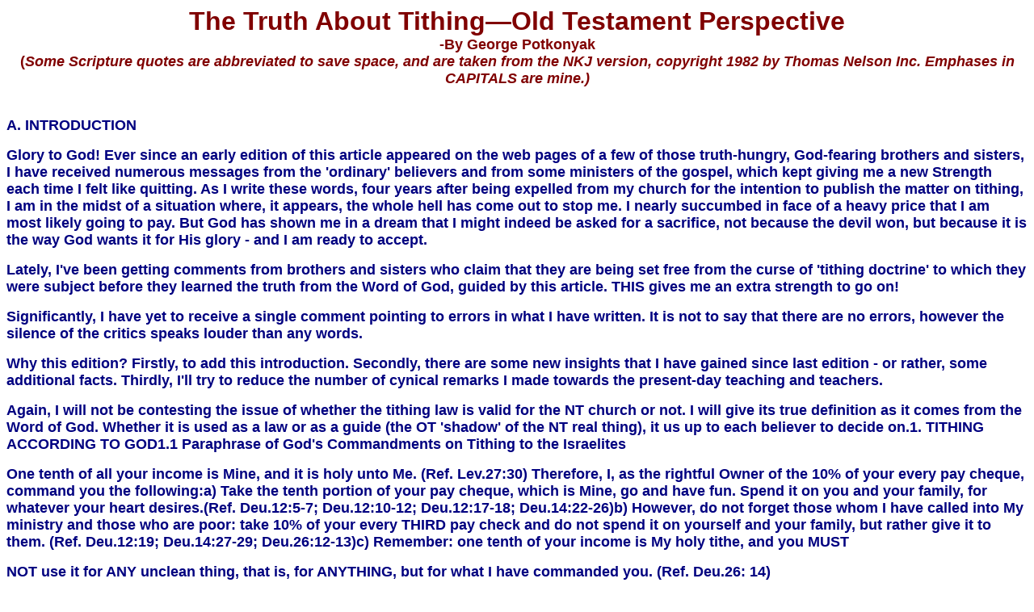

--- FILE ---
content_type: text/html
request_url: http://philadelphians.50megs.com/thetithe2.html
body_size: 62940
content:
<!DOCTYPE HTML PUBLIC "-//W3C//DTD HTML 4.0 Transitional//EN">
<HTML><HEAD>
<META http-equiv=Content-Type content="text/html; charset=iso-8859-1">
<META content="MSHTML 6.00.2800.1106" name=GENERATOR>
<STYLE></STYLE>
</HEAD>
<BODY bgColor=#ffffff>
<DIV><!--StartFragment --><FONT face=Arial color=#000080 
size=4><STRONG></STRONG></FONT>
<P align=center><FONT color=#800000><FONT face=Arial><FONT size=4><STRONG><FONT 
size=6>The Truth About Tithing—Old Testament Perspective</FONT><BR>-By George 
Potkonyak <BR>(</STRONG></FONT></FONT><STRONG><EM><FONT face=Arial size=4>Some 
Scripture quotes are abbreviated to save space, and are taken from the NKJ 
version, copyright 1982 by Thomas Nelson Inc. Emphases in CAPITALS are 
mine.)</FONT></EM></STRONG></FONT></P><STRONG><FONT color=#000080><EM><FONT 
face=Arial size=4>
<P><BR></FONT></EM><FONT face=Arial size=4>A. 
INTRODUCTION</FONT></FONT></STRONG></P>
<P><FONT face=Arial color=#000080 size=4><STRONG>Glory to God! Ever since an 
early edition of this article appeared on the web pages of a few of those 
truth-hungry, God-fearing brothers and sisters, I have received numerous 
messages from the 'ordinary' believers and from some ministers of the gospel, 
which kept giving me a new Strength each time I felt like quitting. As I write 
these words, four years after being expelled from my church for the intention to 
publish the matter on tithing, I am in the midst of a situation where, it 
appears, the whole hell has come out to stop me. I nearly succumbed in face of a 
heavy price that I am most likely going to pay. But God has shown me in a dream 
that I might indeed be asked for a sacrifice, not because the devil won, but 
because it is the way God wants it for His glory - and I am ready to 
accept.</STRONG></FONT></P>
<P><FONT face=Arial color=#000080 size=4><STRONG>Lately, I've been getting 
comments from brothers and sisters who claim that they are being set free from 
the curse of 'tithing doctrine' to which they were subject before they learned 
the truth from the Word of God, guided by this article. THIS gives me an extra 
strength to go on!</STRONG></FONT></P>
<P><FONT face=Arial color=#000080 size=4><STRONG>Significantly, I have yet to 
receive a single comment pointing to errors in what I have written. It is not to 
say that there are no errors, however the silence of the critics speaks louder 
than any words.</STRONG></FONT></P>
<P><FONT face=Arial color=#000080 size=4><STRONG>Why this edition? Firstly, to 
add this introduction. Secondly, there are some new insights that I have gained 
since last edition - or rather, some additional facts. Thirdly, I'll try to 
reduce the number of cynical remarks I made towards the present-day teaching and 
teachers.</STRONG></FONT></P>
<P><STRONG><FONT color=#000080><FONT face=Arial size=4>Again, I will not be 
contesting the issue of whether the tithing law is valid for the NT church or 
not. I will give its true definition as it comes from the Word of God. Whether 
it is used as a law or as a guide (the OT 'shadow' of the NT real thing), it us 
up to each believer to decide on.</FONT><FONT face=Arial size=4>1. TITHING 
ACCORDING TO GOD</FONT><FONT face=Arial><FONT size=4>1.1 Paraphrase of God's 
Commandments on Tithing to the Israelites</FONT></FONT></FONT></STRONG></P>
<P><STRONG><FONT color=#000080><FONT face=Arial size=4>One tenth of all your 
income is Mine, and it is holy unto Me. (Ref. Lev.27:30) Therefore, I, as the 
rightful Owner of the 10% of your every pay cheque, command you the 
following:</FONT><FONT face=Arial><FONT size=4>a) Take the tenth portion of your 
pay cheque, which is Mine, go and have fun. Spend it on you and your family, for 
whatever your heart desires.(Ref. Deu.12:5-7; Deu.12:10-12; Deu.12:17-18; 
Deu.14:22-26)</FONT></FONT><FONT face=Arial><FONT size=4>b) However, do not 
forget those whom I have called into My ministry and those who are poor: take 
10% of your every THIRD pay check and do not spend it on yourself and your 
family, but rather give it to them. (Ref. Deu.12:19; Deu.14:27-29; 
Deu.26:12-13)</FONT></FONT><FONT face=Arial><FONT size=4>c) Remember: one tenth 
of your income is My holy tithe, and you MUST</FONT></FONT></FONT></STRONG></P>
<P><FONT face=Arial color=#000080 size=4><STRONG>NOT use it for ANY unclean 
thing, that is, for ANYTHING, but for what I have commanded you. (Ref. Deu.26: 
14)</STRONG></FONT></P>
<P><FONT face=Arial color=#000080 size=4><STRONG>Observe the above commandments 
so that you may learn to fear the Lord your God, and I will bless you and I will 
prosper you in everything that you do. (Ref. Deu.14:23; 
Deu.14:29)</STRONG></FONT></P>
<P><FONT face=Arial color=#000080 size=4><STRONG>In other words, God said: 
"Throw in a party - and I'll pay the bill. However, do not forget those whom I 
have called into my ministry, and those who are less fortunate than you - and I 
will bless you."</STRONG></FONT></P>
<P><FONT face=Arial color=#000080 size=4><STRONG>1.2. God's Commandments on 
Tithing</STRONG></FONT></P>
<P><FONT face=Arial color=#000080 size=4><STRONG>The above is a paraphrase of 
the Old Testament law of tithing, and if anyone believes that tithing law or the 
tithing principle applies to the New Testament church - this is 
it.</STRONG></FONT></P>
<P><FONT face=Arial color=#000080 size=4><STRONG>In order to understand it 
better, it is necessary to go in detail through the teaching of the Old 
Testament, as stated by the apostle Paul:</STRONG></FONT></P>
<P><FONT face=Arial color=#000080 size=4><STRONG>2 Timothy 3:16-17 "All 
Scripture is given by inspiration of God, and is profitable for doctrine, for 
reproof, for correction, for instruction in righteousness, that the man of God 
may be complete, thoroughly equipped for every good work."</STRONG></FONT></P>
<P><FONT face=Arial color=#000080 size=4><STRONG>At the time of writing the 
above epistle, apostle Paul had in mind only what we know now as the Old 
Testament. For the sake of clarity, it will be necessary to go through some 
minute detail, so as not to leave any room for speculation.</STRONG></FONT></P>
<P><FONT face=Arial color=#000080 size=4><STRONG>The following verses are most 
often quoted by those who teach on tithing: </STRONG></FONT></P>
<P><FONT face=Arial color=#000080 size=4><STRONG>Mal 3:8-12 Will a man rob God? 
Yet ye have robbed me. But ye say, Wherein have we robbed thee? In tithes and 
offerings. Ye are cursed with a curse: for ye have robbed me, even this whole 
nation. Bring ye all the tithes into the storehouse, that there may be meat in 
mine house, and prove me now herewith, saith the LORD of hosts, if I will not 
open you the windows of heaven, and pour you out a blessing, that there shall 
not be room enough to receive it. And I will rebuke the devourer for your sakes, 
and he shall not destroy the fruits of your ground; neither shall your vine cast 
her fruit before the time in the field, saith the LORD of hosts. And all nations 
shall call you blessed: for ye shall be a delightsome land, saith the LORD of 
hosts.</STRONG></FONT></P>
<P><FONT face=Arial color=#000080 size=4><STRONG>The key to understanding of 
what God is talking about here is in the verse preceding the above 
quotation:</STRONG></FONT></P>
<P><FONT face=Arial color=#000080 size=4><STRONG>Mal.3:7 "Yet from the days of 
your fathers you have gone away from MY ORDINANCES and have not kept them..." 
Where are these ordinances found? In the Bible, of course.</STRONG></FONT></P>
<P><FONT face=Arial color=#000080 size=4><STRONG>Deu.12:17-19 (God's commandment 
to the Israelites) "You may not eat within your gates the TITHE of your grain or 
your new wine... But YOU MUST EAT THEM before the Lord your God... you and your 
son and your daughter, your male servant and your female servant, and the Levite 
who is within your gates; and you shall rejoice before the Lord your 
God..."</STRONG></FONT></P>
<P><FONT face=Arial color=#000080 size=4><STRONG>Deu.14:22-23 (God's commandment 
to the Israelites) "You shall truly tithe all the increase... year by year. And 
YOU SHALL EAT before the Lord your God... the TITHE of your grain and your new 
wine... that you may learn to fear the Lord your God 
always."</STRONG></FONT></P>
<P><FONT face=Arial color=#000080 size=4><STRONG>Deu.14:24-26 (God's commandment 
to the Israelites) "But if the journey is too long for you, so that you are not 
able to carry the TITHE... then you shall exchange it for money. And YOU SHALL 
SPEND THAT MONEY for whatever your heart desires: for oxen or sheep, for wine or 
similar drink, for whatever your heart desires; YOU SHALL EAT there before the 
Lord your God and you shall rejoice, YOU AND YOUR 
HOUSEHOLD."</STRONG></FONT></P>
<P><FONT face=Arial color=#000080 size=4><STRONG>The above quotes are 
COMMANDMENTS OF GOD concerning tithing: He instructed the Israelites to EAT 
THEIR TITHES before the Lord, rejoicing. We have to bear in mind that these 
commandments were given to Moses, to pass them on to the Israelites, while they 
were still in the wilderness, and they were to be observed after the Israelites 
crossed the Jordan river and possessed the promised land (Ref. 
Deu.12:5-9).</STRONG></FONT></P>
<P><FONT face=Arial color=#000080 size=4><STRONG>The Israelites were supposed to 
take their tithes to the appointed place and EAT THEM there before the Lord, 
rejoicing, TOGETHER with their family, their servants and their local Levite - 
in other words, to have some fun.</STRONG></FONT></P>
<P><STRONG><FONT color=#000080><FONT face=Arial size=4>One thing is important to 
remember here: the Israelites DID NOT LEAVE ANY PORTION OF TITHES at the 
appointed place - the tithes were supposed to be consumed in an atmosphere of 
celebration, sharing, and communion with God.</FONT><FONT face=Arial size=4>1.3. 
The Nature and the Selection of Tithes</FONT></FONT></STRONG></P>
<P><FONT face=Arial color=#000080 size=4><STRONG>Lev.27:30 (God's commandment to 
the Israelites) "And all the tithe of the land, whether of the seed of the land 
or of the fruit of the tree, is the Lord's. IT IS HOLY TO THE 
LORD."</STRONG></FONT></P>
<P><FONT face=Arial color=#000080 size=4><STRONG>Lev.27:32-33 (God's commandment 
to the Israelites) "And concerning the tithe of the herd or the flock, of 
whatever passes under the rod, the tenth one shall be HOLY TO THE LORD. He shall 
not inquire whether it is GOOD OR BAD..."</STRONG></FONT></P>
<P><FONT face=Arial color=#000080 size=4><STRONG>Firstly, there were several 
types of tithes, according to the source of Israelites' income: the tithes from 
the land (seed and fruit) and the tithes from the domestic animals (flock and 
herd). In other words, God expected His people to set aside one tenth of ALL 
"increase" (income).</STRONG></FONT></P>
<P><FONT face=Arial color=#000080 size=4><STRONG>The second point worth 
remembering is the fact that tithe was SELECTED AT RANDOM, "whether it is good 
or bad".</STRONG></FONT></P>
<P><FONT face=Arial color=#000080 size=4><STRONG>The third and a very important 
point is: the tithes were HOLY TO THE LORD. What does this mean? It simply means 
that they were to be used ACCORDING TO GOD'S INSTRUCTION and not for any other 
purpose, no matter how 'godly' that purpose may appear.</STRONG></FONT></P>
<P><FONT face=Arial color=#000080 size=4><STRONG>1.4. The "Year of 
Tithing"</STRONG></FONT></P>
<P><FONT face=Arial color=#000080 size=4><STRONG>Deu.14:27-29 (God's commandment 
to the Israelites) "You shall not forsake the Levite... at the end of EVERY 
THIRD YEAR you shall BRING THE TITHE of your produce of THAT YEAR and store it 
up WITHIN YOUR GATES. And the LEVITE, and the FATHERLESS and the WIDOW... may 
come and eat and be satisfied, that the Lord your God may BLESS YOU in all the 
work of your hand which you do."</STRONG></FONT></P>
<P><FONT face=Arial color=#000080 size=4><STRONG>As you can see, God has not 
forgotten those whom He has called into His ministry, He has allocated them a 
just portion - on average, about ONE THIRD OF 10% of an ordinary Israelite's 
income. The Israelites were to leave one tenth of their income of every THIRD 
year "within your gates" (this is the storehouse!) from which the Levites and 
those in need were to get their food. This "storehouse" is mentioned in Malachi 
3, and mind you, it was to be accessed not only by the Levites, but by the poor 
as well.</STRONG></FONT></P>
<P><STRONG><FONT color=#000080><FONT face=Arial size=4>Levites were allocated 
cities within each tribal land ("within your gates") in which they were to live 
with their families and, apart from houses, they were allocated "pasture land". 
This pasture land was a part of the storehouse in which the tithes were 
deposited: some of the tithes were in the form of grain, seed, wine, oil and 
other farm produce, and some were actually live domestic animals, rather than 
killed meat. These animals which were received as a tithe were to be pastured 
till they were taken and killed for food, either by the Levites, or by those in 
need. Therefore, the storehouse mentioned in Malachi 3 is not the place of 
worship, but rather a place within each tribal land, easily accessible to the 
local Levites, the poor and the strangers on their journey.</FONT><FONT 
face=Arial size=4>God mentions the third year - "the year of tithing" 
again:</FONT></FONT></STRONG></P>
<P><FONT face=Arial color=#000080 size=4><STRONG>Deu.26:12 (God's commandment to 
the Israelites) "When you have finished laying aside all the tithe of your 
increase IN THE THIRD YEAR - THE YEAR OF TITHING - and have given it to the 
LEVITE, the STRANGER, the FATHERLESS and the WIDOW, so that they may eat within 
your gates and be filled..."</STRONG></FONT></P>
<P><FONT face=Arial color=#000080 size=4><STRONG>THIS is the portion of the 
tithes that is actually GIVEN AWAY by the Israelites - one tenth of their income 
of every THIRD year, not of every year - and this portion is not taken to the 
place of worship, but to one of the storehouses within the tribal 
land.</STRONG></FONT></P>
<P><FONT face=Arial color=#000080 size=4><STRONG>Deu 26:13-14 "...then you shall 
say before the Lord your God: 'I have removed the holy tithes from my house, and 
have given them to the Levite, the stranger, the fatherless, and the widow, 
ACCORDING TO ALL YOUR COMMANDMENTS which You have commanded me... nor have I 
removed any of it for an unclean use... I have obeyed the voice of the Lord my 
God, and have done ACCORDING TO ALL THAT YOU HAVE COMMANDED 
ME."</STRONG></FONT></P>
<P><FONT face=Arial color=#000080 size=4><STRONG>1.5. Alternative 
Interpretations</STRONG></FONT></P>
<P><FONT face=Arial color=#000080 size=4><STRONG>There is a teaching which 
claims that God instituted three tithes:</STRONG></FONT><FONT face=Arial><FONT 
color=#000080 size=4><STRONG>a) 10% every year for the believers 
themselves,<BR>b) 10% every third year for the Levites and the poor, and<BR>c) a 
full 10% every year for the Levites.</STRONG></FONT></FONT></P>
<P><FONT face=Arial color=#000080 size=4><STRONG>There is NO SUCH COMMANDMENT in 
the Bible which requires that Israelites</STRONG></FONT></P>
<P><FONT face=Arial color=#000080 size=4><STRONG>give away 10% of their income 
of every year to the Levites. The text that could possibly be wrongly 
interpreted as the 'third tithe' is found in:</STRONG></FONT></P>
<P><FONT face=Arial color=#000080 size=4><STRONG>Numbers 18:21 (God speaking to 
Aaron) "Behold, I have given the children of Levi all the tithes in 
Israel..."</STRONG></FONT></P>
<P><FONT face=Arial color=#000080 size=4><STRONG>The above is clearly not a 
commandment. It is just a statement by God to Aaron, which is often presented as 
God's commandment. God's way of giving commandments in the OT was through Moses 
and He normally made it clear that it was a commandment. Besides, when you read 
those verses in Deuteronomy, it is clear that a portion of tithes is consumed by 
the Israelites themselves, and some, by those in need, therefore, ALL tithes 
were not be given to the Levites.</STRONG></FONT></P>
<P><FONT face=Arial color=#000080 size=4><STRONG>The word translated as "all" in 
the above verse is a Hebrew word that sounds like "kol" and may mean "of all", 
as in the passage where God commanded Israelites what to eat and what not to eat 
when He said something like "... you shall eat all [kol] the fish...", 
(eg.Lev.11:9) meaning "...you shall eat OF ALL the fish...". So, what "of all" 
the tithes may mean? If we look at Lev.27 from verse 30 on, we will find that 
God talks about tithes of the land (grain and fruit) and tithes of herd and 
flock. "Of all the tithes", therefore means, the Levites were to receive their 
portion from every kind of Israelites' income.</STRONG></FONT></P>
<P><FONT face=Arial color=#000080 size=4><STRONG>I must say it again: God NEVER 
issued a commandment that directs the Israelites to give 10% of their income of 
every year to the Levites, therefore, based on the law of tithing, there is no 
equivalent principle for the believers today to give 10% of their income to the 
church.</STRONG></FONT></P>
<P><STRONG><FONT color=#000080><FONT face=Arial size=4>Another false 
interpretation is that the tithes which Israelites were supposed to use for the 
feast, are actually given to the Levites at the place of worship, except that 
only a small portion is consumed by the Israelites as a token in response to 
God's commandment. This is clearly a wrong interpretation. Firstly, there is not 
a single word in the Bible that might even suggest this. Secondly, it does not 
make sense: if the Levites were to get this portion, they would have to travel 
to the place of worship (most probably together with their Israelite neighbours 
who are carrying the tithes), only to take the tithes over from the Israelites, 
and to carry them back to near from where they originally came.</FONT><FONT 
face=Arial size=4>1.6. There is only one tithe - the four proofs</FONT><FONT 
face=Arial size=4>Proof No. 1</FONT></FONT></STRONG></P>
<P><FONT face=Arial color=#000080 size=4><STRONG>Here is, so to speak, 
mathematical proof: If we check Numbers, chapters 1-3, we will find that there 
were approximately 30 to 33 Israelites to one Levite. Now, assume 32 Israelites 
with an 'increase' of 100 sheep a year each. If each Israelite would give his 
tithe of 10 sheep to the Levite, the Levite's total income would be 320 sheep, 
of which he would have to give a tithe of 32 sheep to the priests, as per 
Num.18:26. Each Israelite would be left with 90 sheep out of his 'increase'. 
Let's assume, that was what was needed to feed an average family for a year. On 
the other hand, each Levite would end up with 288 sheep. If we add the tithe of 
every third year, the year of tithing, the balance in favour of the Levite would 
swing even further.</STRONG></FONT></P>
<P><FONT face=Arial color=#000080 size=4><STRONG>What would the Levite do with 
all these sheep? If he would use the whole lot to feed his family, the tribe of 
Levy would become extinct in few generations: they would be dying from 
overeating at a much higher rate than the rest of Israelites. The second 
possibility would be that there were so many poor people and strangers, who 
would consume about two-thirds of tithes, that is, God planned that two-thirds 
of tithes belong to the poor and strangers.</STRONG></FONT></P>
<P><FONT face=Arial color=#000080 size=4><STRONG>The third possibility could be 
that the Levite would consume about 90 sheep, give some to the poor, and be left 
with a healthy surplus. This surplus sheep would breed and very soon the Levites 
would have income of their own. By continuing with collection of tithes, they 
would very soon run out of the pasture land and would be forced to exchange some 
flock for land. Continuing with this practice for fifty years would probably 
result in Levites owning all the land in Israel! And then the Jubilee year would 
come and they would have to return the land to their original owners – back to 
square one! Would this make sense?</STRONG></FONT></P>
<P><FONT face=Arial color=#000080 size=4><STRONG>And, of course, there is a 
fourth possibility: the Levites would consume as much of the tithes as they 
needed, give some to the poor and the strangers, and sell the rest, get the 
money into their hands and go and proselyte (evangelise) the world. A real 
possibility, however, the Word of God makes no mention of it. Besides, if it 
were the case, with all the surplus tithes, by the time Jesus came, the whole 
world would have been turned to Judaism! The conclusion is obvious: Tithes were 
not supposed to be used to proselyte (evangelise) the world.</STRONG></FONT></P>
<P><FONT face=Arial color=#000080 size=4><STRONG>Now imagine, as I concluded 
from the Scripture, that Israelites give 10% of their income to the Levites 
every third year only. 32 Israelites with an annual increase of 100 sheep each, 
would have 300 sheep of increase each in three years. Each one would give 10 
sheep (a tithe of the third year) to the Levite, and be left with 290 sheep (for 
three years) as his increase. The Levite would receive 320 sheep, of which he 
would have to give his tithe of 32 sheep to the priests, and be left with 288 
sheep as his after-tithe income over three years - nearly an EXACT number with 
which each Israelite would be left. THIS does make sense - this is the principle 
of equality!</STRONG></FONT></P>
<P><STRONG><FONT color=#000080><FONT face=Arial size=4>One may conclude that the 
Levite would be left with less than the above figures suggest, because he is to 
allow the strangers and the poor to partake in the tithes. We must remember that 
the other two years, while the Israelites are using their tithes for the 
celebration, they are to invite their local Levites to the feasts, thus making 
up for the shortfall.</FONT><FONT face=Arial size=4>Proof No. 
2</FONT></FONT></STRONG></P>
<P><FONT face=Arial color=#000080 size=4><STRONG>Let's assume for a moment that 
we really have three tithes: when we look back to Leviticus 27 we will find that 
the tithe from the flock and herd was selected by counting every tenth animal 
that passes under the rod. Assume an Israelite with 1,000 head of sheep as his 
increase. If he is to select the 'first' tithe, according to God's commandment 
he will count every tenth one that passes under the rod and take 100 of them 
aside, and be left with 900 animals only. Now, how is he going to select the 
'second' tithe? If he obeys God's commandment on the method of selection, and 
again selects every tenth one that passes under the rod, he will select only 90 
animals, and this is not one tenth of his increase, therefore it is not a tithe. 
It is even worse with the 'third' tithe: he will take only 81 animals. So, if 
one is to dig in more than once to take a tithe from his income, he will default 
either on the commandment on the selection of the tithes or on the very amount: 
the tithe will no longer be one tenth, therefore, not a tithe at all. And, mind 
you, the tithes are holy, therefore, have to be handled EXACTLY as commanded by 
God!</STRONG></FONT></P>
<P><FONT face=Arial color=#000080 size=4><STRONG>Proof No. 3</STRONG></FONT></P>
<P><FONT face=Arial color=#000080 size=4><STRONG>Deu.26:12 (God's commandment to 
the Israelites) "When you have finished laying aside all the tithe of your 
increase in THE THIRD YEAR - the year of tithing - and have given it to the 
Levite, the stranger, the fatherless and the widow, so that they may eat within 
your gates AND BE FILLED..."</STRONG></FONT></P>
<P><STRONG><FONT color=#000080><FONT face=Arial size=4>It is quite clear from 
the above that the tithe of the third year – the year of tithing is quite 
sufficient to FULLY provide for the Levites AND the poor AND the stranger. It is 
not only the food, but all the other stuff that an Israelite would produce 
(wool, fur, skin etc...) was subject to tithing, thus providing Levites and the 
poor with ALL they need for living. Mind you, they had their own houses, and the 
strangers are lodged by the locals for the duration of their stay.</FONT><FONT 
face=Arial size=4>Proof No. 4</FONT></FONT></STRONG></P>
<P><STRONG><FONT color=#000080><FONT face=Arial size=4>It is well known fact 
that the devil imitates everything that God does or says, by twisting it to his 
liking in such a way that the feeble-minded believers are mislead and believe 
that it is of God. When it comes to tithing, he did the same. I read a 'tithing 
doctrine' taught by the spiritualists (witches). The teaching is IDENTICAL to 
the one many churches that 'believe in tithing' teach: Leave 10% of all your 
income in the place where you receive your 'spiritual food'. Devil didn't have 
to twist the Word of God, it's been already done for him by the church - he 
couldn't have done a better job himself! He was even more merciful than\ some of 
the churches: he left out the 'offerings besides'. Sorry, if some get offended 
by this statement - I meant no offence.</FONT><FONT face=Arial size=4>In 
conclusion: there is no such thing as the 'second' or the 'third' tithe - 
period.</FONT><FONT face=Arial size=4>There is only one tithe - 10% of the 
Israelite's income - which he spends on feasting, fellowship and celebration 
with his family two years out of three, and gives it to the Levites and the poor 
every third year.</FONT><FONT face=Arial size=4>2. THE LAW AND THE SPIRIT OF THE 
LAW</FONT></FONT></STRONG></P>
<P><FONT face=Arial color=#000080 size=4><STRONG>2.1. The 
Law</STRONG></FONT></P>
<P><FONT face=Arial color=#000080 size=4><STRONG>Deu. 12:32 "Whatever I command 
you, be careful to observe it: you shall not add to it nor take away from 
it."</STRONG></FONT></P>
<P><FONT face=Arial color=#000080 size=4><STRONG>Here is the essence of the Law: 
Do it EXACTLY as commanded, or else...</STRONG></FONT></P>
<P><FONT face=Arial color=#000080 size=4><STRONG>Deu. 27:26 "Cursed is the one 
who does not confirm all the words of this law..." [see also Deu. 
28:58-68]</STRONG></FONT></P>
<P><FONT face=Arial color=#000080 size=4><STRONG>I don't think there is a need 
to comment on the above verses; they speak clearly, without a need for anybody's 
interpretation. I'd like to mention another verse, and I'll leave it 
there.</STRONG></FONT></P>
<P><FONT face=Arial color=#000080 size=4><STRONG>Deu. 27:19 "Cursed is the one 
who perverts the justice due the stranger, the fatherless and 
widow."</STRONG></FONT></P>
<P><STRONG><FONT color=#000080><FONT face=Arial size=4>When talking about 
tithing, anyone who collects tithes and does not give of them to those in need, 
better be aware of this verse.</FONT><FONT face=Arial size=4>2.2. The Spirit of 
the Law</FONT></FONT></STRONG></P>
<P><FONT face=Arial color=#000080 size=4><STRONG>So far I have presented, so to 
speak, the letter of the Law concerning tithing. As we can see, God has 
instituted tithing, not as a burden to His people, but rather as a blessing: 
"...that it may go well with you and your children after you forever..." 
[Deu.12:28]; "...that you may learn to fear the Lord your God always..." 
[Deu.14:23]; "...that the Lord your God may bless you in all the work of your 
hand which you do." [Deu.14:29].</STRONG></FONT></P>
<P><FONT face=Arial color=#000080 size=4><STRONG>However, there is one 
condition: that we do it according to His commandments, not according to some 
other definition.</STRONG></FONT></P>
<P><FONT face=Arial color=#000080 size=4><STRONG>Apart from the above promises 
of God to those who obey His commandments, what else can we see in the 
ordinances concerning tithing? What is the spirit of the Law of 
tithing?</STRONG></FONT></P>
<P><FONT face=Arial color=#000080 size=4><STRONG>First of all, it is obedience 
to God: there is no need to elaborate on this any further. The second important 
point is that, through tithing, Israelites expressed their thankfulness to God 
Who provided for them all those earthly goods that they needed to sustain their 
lives. Tithe was a token of that appreciation.</STRONG></FONT></P>
<P><FONT face=Arial color=#000080 size=4><STRONG>The third and important point 
is that tithing was a vehicle of sharing. This sharing was demonstrated at two 
levels. Firstly, sharing between the Israelites who received their inheritance 
from God (the life sustaining land) and those who did not posses such 
inheritance, the Levites, the strangers and the poor. If we examine the figures, 
the number of Israelites versus the number of Levites and the percentage that 
the Israelites were to give to the Levites (one third of 10%) we will find that 
each would end up with an equal share. This is the principle that was observed 
in the distribution of manna: one who gathered much had nothing left over and 
the one who gathered little had no lack.</STRONG></FONT></P>
<P><FONT face=Arial color=#000080 size=4><STRONG>The second level of sharing was 
the community sharing, where people would come together with their families and 
neighbours and share in the atmosphere of joy and celebration before the 
Lord.</STRONG></FONT></P>
<P><STRONG><FONT color=#000080><FONT face=Arial size=4>It is worth observing 
that tithing was not a vehicle to 'build the kingdom' or to 'save the souls' or 
to support some other 'godly' project.</FONT><FONT face=Arial size=4>3. 
ABRAHAM'S 'TITHING PRINCIPLE'</FONT></FONT></STRONG></P>
<P><FONT face=Arial color=#000080 size=4><STRONG>Before I address the New 
Testament I'd like to briefly mention an Old Testament passage very often 
mentioned in connection with tithing.</STRONG></FONT></P>
<P><FONT face=Arial color=#000080 size=4><STRONG>We all know that Abraham gave 
to Melchizedek, the priest of the most high God, "tithes of all" (Gen.14:20). 
Many proponents of tithing are using this verse to 'prove' tithing is valid (as 
some 'eternal principle') for the church today, because Abraham, the father of 
our faith, established the principle. So, let's examine the 'Abraham's tithing 
principle'.</STRONG></FONT><FONT face=Arial><FONT color=#000080 
size=4><STRONG>1. Abraham gave 10% to the priest. (Ref. Gen.14:20)<BR>Comment: 
so far, so good.</STRONG></FONT></FONT><FONT face=Arial><FONT color=#000080 
size=4><STRONG>2. Abraham gave from the spoils he repossessed from the enemy 
kings. (Ref. Gen.14:20-23; Heb.7:4)<BR>Comment: This fact has been mostly 
ignored by those preaching the 'Abraham's principle'.</STRONG></FONT></FONT></P>
<P><FONT face=Arial><FONT color=#000080 size=4><STRONG>3. Abraham gave the 
remaining 90% to those to whom the goods belonged in the first place. (Ref. 
Gen.14:23)<BR>Comment: as in 2 above.</STRONG></FONT></FONT></P>
<P><FONT face=Arial><FONT color=#000080 size=4><STRONG>4. Abraham gave only once 
in his lifetime (as far as the Bible recorded).<BR>Comment: as in 2 
above.</STRONG></FONT></FONT></P>
<P><FONT face=Arial><FONT color=#000080 size=4><STRONG>5. Abraham had not 
touched his own property or income (he was exceedingly wealthy).<BR>Comment: as 
in 2 above.</STRONG></FONT></FONT></P>
<P><STRONG><FONT color=#000080><FONT face=Arial size=4>It appears to me that 
proponents of the 'Abraham's principle' are very selective: they adopt one out 
of five points from Abraham's example on tithing - or possibly two out of six, 
if we add the 'principle' that Melchizedek, after receiving tithes, did not 
appear to be accountable to anyone on the use of the tithes.</FONT><FONT 
face=Arial size=4>4. THE NEW TESTAMENT CHURCH</FONT></FONT></STRONG></P>
<P><FONT face=Arial color=#000080 size=4><STRONG>Since the purpose of this 
article is not to discuss the issue of whether tithing is valid for the NT 
church, but rather to expound the OT doctrine of tithing, only a brief mention 
of some of the NT teaching will made.</STRONG></FONT></P>
<P><FONT face=Arial color=#000080 size=4><STRONG>4.1. Sharing with the Saints in 
Need</STRONG></FONT></P>
<P><FONT face=Arial color=#000080 size=4><STRONG>2 Cor.8:13-15: "For I do not 
mean that others should be eased and you burdened; but by an EQUALITY, that now 
at this time your abundance may supply their lack, that their abundance also may 
supply your lack - that there may be equality. As it is written: 'He who 
gathered much had nothing left over, and he who gathered little had no 
lack'".</STRONG></FONT></P>
<P><FONT face=Arial color=#000080 size=4><STRONG>In 2 Corinthians chapters 8 and 
9 apostle Paul is talking about sharing among the Christians: if one group of 
them is in need, the others who are better off should help them out. He is 
referring to a particular point in time when a famine came over the land of 
Judea, as prophesied by the prophet Agabus (Ref. Acts 11:28). So the people from 
Achaia and Macedonia collected their donations and sent them to Jerusalem church 
for the distribution among the saints who were affected by the 
famine.</STRONG></FONT></P>
<P><FONT face=Arial color=#000080 size=4><STRONG>These chapters are very often 
used as an example of giving to the church for the 'building of the kingdom', 
however, it is incorrect.</STRONG></FONT></P>
<P><FONT face=Arial color=#000080 size=4><STRONG>2 Cor.9:9 "As it is written: 
'He has dispersed abroad, He has given TO THE POOR; His righteousness endures 
forever'."</STRONG></FONT></P>
<P><FONT face=Arial color=#000080 size=4><STRONG>2 Cor.9:12 "For the 
administration of this service not only supplies the NEEDS OF THE SAINTS, but 
also is abounding through many thanksgivings to God".</STRONG></FONT></P>
<P><FONT face=Arial color=#000080 size=4><STRONG>It is in connection with this 
GIVING TO THOSE IN NEED that Paul wrote:</STRONG></FONT></P>
<P><FONT face=Arial color=#000080 size=4><STRONG>2 Cor.9:6-7 "But this I say: He 
who sows sparingly will also reap sparingly, and he who sows bountifully will 
also reap bountifully. So let each one give as he purposes in his heart, not 
grudgingly or of necessity; for God loves a cheerful giver".</STRONG></FONT></P>
<P><FONT face=Arial color=#000080 size=4><STRONG>4.2. Support of those in the 
Ministry</STRONG></FONT></P>
<P><FONT face=Arial color=#000080 size=4><STRONG>It is in 1 Corinthians, chapter 
9, where apostle Paul argues the case that those who are called to preach the 
gospel ought to live by the gospel.</STRONG></FONT></P>
<P><FONT face=Arial color=#000080 size=4><STRONG>1 Cor.9:14 "Even so the Lord 
has commanded that those who preach the gospel should live from the 
gospel".</STRONG></FONT></P>
<P><FONT face=Arial color=#000080 size=4><STRONG>He was probably referring to 
the words of Jesus when He was sending His disciples out to preach the Kingdom: 
He commanded them not to take any money with them, and to rely for their 
provision on those to whom they were sent to preach.</STRONG></FONT></P>
<P><FONT face=Arial color=#000080 size=4><STRONG>Luke 10:7 "And remain in the 
same house, eating and drinking such things as they give, for the labourer is 
worthy of his wages..."</STRONG></FONT></P>
<P><FONT face=Arial color=#000080 size=4><STRONG>Apostle Paul refers to the Old 
Testament in order to support his argument that those who sow spiritual things 
should reap the material things (v.11) but he never mentions 
tithing.</STRONG></FONT></P>
<P><FONT face=Arial color=#000080 size=4><STRONG>Jesus mentioned tithing only 
once (Mat.23:23, Luke 11:42) where He approved of it. It must be born in mind 
that He referred to the Jews, and that at that time, the New Testament was not 
in force as yet. On the other hand, apostle Paul, even when writing about the 
support of those who are called to preach the gospel (the New Testament 
'Levites' - so to speak), does not mention tithing. Admittedly, he does call on 
to the Old Testament (1 Cor.9:8) but in verse 9 he refers to something other 
than the law of tithing.</STRONG></FONT></P>
<P><STRONG><FONT color=#000080><FONT face=Arial size=4>So, my advise remains: if 
you believe that tithing is valid for the New Testament church - go for it. I 
have shown you from the Word of God what tithing is. If you believe that the New 
Testament giving is the matter of the heart - go for it. In absence of the clear 
leading by the Holy Spirit, you may use the law of tithing as a guide when 
setting up your level of giving for the support of those who minister to you 
spiritually, and to those who are in need, without neglecting some fun with your 
own family.</FONT><FONT face=Arial size=4>5. GIVING TO THE 
POOR</FONT></FONT></STRONG></P>
<P><FONT face=Arial color=#000080 size=4><STRONG>I examined hundreds of 
references in the Bible in order to find to which kind of giving God gives most 
prominence. One does not have to be a skilled statistician to quickly conclude 
that God speaks about giving to the needy more often than about all other giving 
put together. And He stated, in the OT and the NT that the poor will always be 
among us.</STRONG></FONT></P>
<P><FONT face=Arial color=#000080 size=4><STRONG>Deu.15:11 (God speaking) "For 
the poor will NEVER cease from the land..."</STRONG></FONT></P>
<P><FONT face=Arial color=#000080 size=4><STRONG>Mark.14:7 (Jesus speaking) "For 
you have the poor with you ALWAYS, and whenever you wish, you may do them 
good..."</STRONG></FONT></P>
<P><FONT face=Arial color=#000080 size=4><STRONG>Now, let's see first what the 
OT says about giving to the poor.</STRONG></FONT></P>
<P><FONT face=Arial color=#000080 size=4><STRONG>Ps.41:1 "Blessed is he who 
considers the poor; the Lord will deliver him in time of 
trouble."</STRONG></FONT></P>
<P><FONT face=Arial color=#000080 size=4><STRONG>Prov.19:17 "He who has pity on 
the poor lends to the Lord, and He will pay back what he has 
given."</STRONG></FONT></P>
<P><FONT face=Arial color=#000080 size=4><STRONG>Prov.22:19 "He who has a 
generous eye will be blessed, for he gives of his bread to the 
poor."</STRONG></FONT></P>
<P><FONT face=Arial color=#000080 size=4><STRONG>What is the Bible teaching us? 
Those who give to the poor can expect only blessing; not from those to whom they 
give, but from God Himself. Even if the needy do not happen to be in your 
denomination, or your country, or even if he is your enemy, do not let it worry 
you.</STRONG></FONT></P>
<P><FONT face=Arial color=#000080 size=4><STRONG>Prov.25:21-22 "If your enemy is 
hungry, give him bread to eat; and if he is thirsty give him water to drink; for 
so you will heap coals of fire on his head, and the Lord will reward 
you."</STRONG></FONT></P>
<P><FONT face=Arial color=#000080 size=4><STRONG>Now, let's consider some more 
Bible teaching on giving (or lack of it) to the poor:</STRONG></FONT></P>
<P><FONT face=Arial color=#000080 size=4><STRONG>Prov.28:27 "He who gives to the 
poor will not lack, but he who hides his eyes will have many 
curses."</STRONG></FONT></P>
<P><FONT face=Arial color=#000080 size=4><STRONG>Prov.21:13 "Whoever shuts his 
ears to the cry of the poor will also cry himself and not be 
heard."</STRONG></FONT></P>
<P><FONT face=Arial color=#000080 size=4><STRONG>The above two verses are worthy 
of a long hard look. Now, Malachi 3 makes sense: God was telling the Israelites 
they were cursed because they robbed Him, by not following HIS ORDINANCES and 
not having food in His storehouse. In Deuteronomy chapters 14 and 26 He speaks 
specifically of the portion of the tithes that goes to the storehouse, not only 
to feed the Levites but also the poor. So, part of the tithes given by the 
believers belongs to the poor.</STRONG></FONT></P>
<P><FONT face=Arial color=#000080 size=4><STRONG>Here is another verse that will 
clearly demonstrate what God thinks about those who don't allow the poor their 
portion:</STRONG></FONT></P>
<P><FONT face=Arial color=#000080 size=4><STRONG>Deu.27:19 "Cursed is the one 
who perverts the justice due the stranger, the fatherless, and 
widow."</STRONG></FONT></P>
<P><FONT face=Arial color=#000080 size=4><STRONG>The following verse is very 
interesting:</STRONG></FONT></P>
<P><FONT face=Arial color=#000080 size=4><STRONG>Prov.22:16 "He who oppresses 
the poor to increase his riches, and he who gives to the rich, will surely come 
to poverty."</STRONG></FONT></P>
<P><FONT face=Arial color=#000080 size=4><STRONG>Who is the one who robs the 
poor? If someone is poor there is nothing to rob him of - you may say. Not so! 
Poor have their inheritance from God: they stand side-by-side with the Levite to 
get THEIR portion from the storehouse where TITHES are stored. So, whoever 
denies them access to that "storehouse", he is oppressing the poor. And what is 
his destiny? He will come to poverty, says the Lord.</STRONG></FONT></P>
<P><FONT face=Arial color=#000080 size=4><STRONG>We all know about God's 
judgement of Sodom and Gomorrah, and think of the "sodomites" as the cause of 
this judgement. But, let's see what the Word says about it.</STRONG></FONT></P>
<P><FONT face=Arial color=#000080 size=4><STRONG>Eze.16:49 "Look, this was the 
iniquity of your sister Sodom: She and her daughter had pride, fullness of food, 
and abundance of idleness; NEITHER DID SHE STRENGTHEN THE HAND OF THE POOR AND 
NEEDY."</STRONG></FONT></P>
<P><FONT face=Arial color=#000080 size=4><STRONG>Another passage from the OT is 
worth mention in connection with taking care of the poor and 
needy.</STRONG></FONT></P>
<P><FONT face=Arial color=#000080 size=4><STRONG>Isa.58:6-12 Is this not the 
fast that I have chosen:... Is it not to share your bread with the hungry, and 
that you bring to your house the poor who are cast out; when you see the naked, 
that you cover him... then your light will break forth like the morning... your 
righteousness shall go before you; the glory of the Lord shall be your rear 
guard. Then you shall call and the Lord shall answer...</STRONG></FONT></P>
<P><FONT face=Arial color=#000080 size=4><STRONG>Right here is the "formula" to 
get God's attention to our prayers. We don't have to starve ourselves for days 
on end, expecting God's pity and His answer to our prayers. His method is much 
easier and His burden much lighter.</STRONG></FONT></P>
<P><FONT face=Arial color=#000080 size=4><STRONG>Now, let's see what the New 
Testament teaches on this subject. I would not think that the God of the New 
Testament is less concerned with the well-being of the poor, than the God of the 
Old Testament - He is one and the same God, He changes not!</STRONG></FONT></P>
<P><FONT face=Arial color=#000080 size=4><STRONG>Mat.19:21 (Jesus speaking) "If 
you want to be perfect, go, sell what you have and give TO THE POOR, and you 
will have treasure in heaven; and come, follow Me." (also Mark 10:21 and Luke 
18:22)</STRONG></FONT></P>
<P><FONT face=Arial color=#000080 size=4><STRONG>Luke 12:33-34 (Jesus speaking) 
"Sell what you have and GIVE ALMS [to the poor]; provide yourselves a treasure 
in heaven... for where your treasure is, there your heart will be 
also."</STRONG></FONT></P>
<P><FONT face=Arial color=#000080 size=4><STRONG>One may say that Jesus 
contradicts Himself with the statement that the costly perfume which Mary used 
to anoint Him should not be sold and given to the poor, but rather used to 
anoint Him for His burial (Mark14:3-9).</STRONG></FONT></P>
<P><FONT face=Arial color=#000080 size=4><STRONG>There is no contradiction here: 
Jesus was about to be buried on that particular occasion - and to never be 
buried again!</STRONG></FONT></P>
<P><FONT face=Arial color=#000080 size=4><STRONG>Apostle Paul, in his letter to 
the Galatian church, recalls the commission given to him and Barnabas by the 
elders and apostles in Jerusalem when they were sent out to preach to the 
Gentiles.</STRONG></FONT></P>
<P><FONT face=Arial color=#000080 size=4><STRONG>Gal.2:10 "They desired ONLY 
that we should remember the poor, THE VERY THING which I also was eager to 
do."</STRONG></FONT></P>
<P><STRONG><FONT color=#000080><FONT face=Arial size=4>Jesus' parable in Matthew 
25 deserves careful consideration. He talks about two groups of people being 
judged: those on the right (the sheep) were those who took care of the poor and 
those on the left (the goats) were those who ignored the poor. What happened to 
those on the left? They were thrown into the lake of fire! Who were they? The 
unbelievers ("the world")? We should consider it carefully. Jesus said that the 
world was already judged, therefore there is no need for it to come for the 
judgement. Consider Matthew 25:44, they (the "goats") said, "Lord, when did we 
see You hungry..?". They addressed Him as the "Lord". Were they really "the 
world"?</FONT><FONT face=Arial size=4>6. CHURCH 
EXPENSES</FONT></FONT></STRONG></P>
<P><FONT face=Arial color=#000080 size=4><STRONG>Lev.24:1-2 "Then the Lord spoke 
to Moses, saying: "Command the children of Israel that they bring to you pure 
oil of pressed olives for the light, to make the lamps burn 
continually."</STRONG></FONT></P>
<P><FONT face=Arial color=#000080 size=4><STRONG>The above commandment to the 
Israelites is a clear indication that God expected them to meet some running 
costs of the place of worship. He mentioned oil only. What were the other 
expenses? I cannot think of any except the wood for the fire on the altar of 
burnt offering. Offerings themselves, came from the Israelites as per 
commandments relating to the offerings.</STRONG></FONT></P>
<P><FONT face=Arial color=#000080 size=4><STRONG>Neh.10:34 "We cast lots among 
the priests, the Levites, and the people, for bringing the wood offering into 
the house of our God.."</STRONG></FONT></P>
<P><FONT face=Arial color=#000080 size=4><STRONG>We see here how Nehemiah and 
the elders solved the problem of the wood supply. It was a matter of putting in 
some work required to cut and bring the wood in. All of the people participated 
in the "draw", including the Levites and the priests.</STRONG></FONT></P>
<P><FONT face=Arial color=#000080 size=4><STRONG>Neh.10:32 "Also we made 
ordinances for ourselves, to exact from ourselves yearly one-third of a shekel 
for the service of the house of our God..."</STRONG></FONT></P>
<P><FONT face=Arial color=#000080 size=4><STRONG>Nehemiah and the elders decided 
to meet the running cost of the temple</STRONG></FONT></P>
<P><FONT face=Arial color=#000080 size=4><STRONG>In a prescribed manner - each 
family giving a flat rate. Please note: one-third of a shekel (of silver) is not 
much by any standard. They were very modest.</STRONG></FONT></P>
<P><FONT face=Arial color=#000080 size=4><STRONG>So, according to the word of 
God, the church running costs should be met by the believers according to the 
decision of the elders, with everybody participating.</STRONG></FONT></P>
<P><STRONG><FONT color=#000080><FONT face=Arial size=4>Should the church 
finances be separated into two funds: one for the support of those in the 
ministry and the help to the poor, and one for covering the running costs of the 
church? According to the Old Testament: Yes. The tithes were holy to the Lord 
and were not to be profaned in any way. When it comes to the New Testament it is 
not so clear, for there was no mention of the church running costs.</FONT><FONT 
face=Arial size=4>7. CHURCH BUILDING</FONT><FONT face=Arial size=4>7.1. The 
Tabernacle</FONT></FONT></STRONG></P>
<P><FONT face=Arial color=#000080 size=4><STRONG>Ex.25:1 "Then the Lord spoke to 
Moses, saying: 'Speak to the children of Israel, that they bring Me an offering. 
From everyone who gives it willingly with his heart you shall take My 
offering'."</STRONG></FONT></P>
<P><FONT face=Arial color=#000080 size=4><STRONG>As we know, God commanded Moses 
to build Him a tent (tabernacle) and He gave detailed plans to Moses. How were 
the Israelites to meet the building costs? They were on their way from slavery - 
they would not be expected to have much to give. But as we read on, we find the 
Israelites, not only met the needs, but had to be told to stop giving, for there 
was too much in the offering (Ex.36:5-7). I would like to make a couple of 
observations here:</STRONG></FONT></P>
<P><FONT face=Arial><FONT color=#000080 size=4><STRONG>a. If the giving is truly 
to God's purpose, His people are willing to give even above the requirements, 
and</STRONG></FONT></FONT></P>
<P><FONT face=Arial><FONT color=#000080 size=4><STRONG>b) If the giving is for 
God's purpose, leaders will acknowledge when the requirements have been met, and 
ask God's people to stop bringing more.</STRONG></FONT></FONT></P>
<P><FONT face=Arial color=#000080 size=4><STRONG>Ex.35:21 "Then everyone came 
whose heart was stirred, and everyone whose spirit was willing, and they brought 
the Lord's offering for work of the tabernacle of the meeting, for all its 
service, and for the holy garments."</STRONG></FONT></P>
<P><STRONG><FONT color=#000080><FONT face=Arial size=4>Where did all these 
riches come from? If we read Ex.11:2-3 we will see that God planned the whole 
thing perfectly Himself. He told the Israelites, while still in Egypt, to go to 
their Egyptian neighbours and ask for gold and silver. God gave them favour in 
the eyes of the Egyptians. What I am driving at is this: It was God's idea to 
build, He gave the plan and He organised the funding, the source of funds being 
the people outside of His kingdom, ie. the unbelievers.</FONT><FONT face=Arial 
size=4>7.2. The First Temple</FONT></FONT></STRONG></P>
<P><FONT face=Arial color=#000080 size=4><STRONG>1 Chr.29:2-3 (king David 
speaking) "Now for the house of my God I have prepared with all my might... I 
have given... my own special treasure of gold and silver..."</STRONG></FONT></P>
<P><FONT face=Arial color=#000080 size=4><STRONG>We know king David's desire to 
build the temple, but the Bible does not say whether this desire was inspired by 
God or not. It does say though that God provided the building plan (1Chr.28:12, 
19), thus approving the idea. And where did the funds come from? In the above 
verse we see that king David provided a large portion of the funds and we know 
where these riches came from: from the conquest of the ungodly nations in the 
promised land. In king David's own words:</STRONG></FONT></P>
<P><FONT face=Arial color=#000080 size=4><STRONG>1Chr.29:16 "O Lord our God, all 
this abundance that we have prepared to build You a house for Your holy name is 
from Your hand, and is all Your own..."</STRONG></FONT></P>
<P><FONT face=Arial color=#000080 size=4><STRONG>1Chr.29:6 "Then the leaders... 
the captains... the officers... offered willingly."</STRONG></FONT></P>
<P><FONT face=Arial color=#000080 size=4><STRONG>1Chr.29:9 "Then the people 
rejoiced..."</STRONG></FONT></P>
<P><FONT face=Arial color=#000080 size=4><STRONG>The nobles and the rich of the 
land followed the example of their king.</STRONG></FONT></P>
<P><FONT face=Arial color=#000080 size=4><STRONG>And what did the people do? 
They rejoiced! When it came to the actual building work, who did 
it?</STRONG></FONT></P>
<P><FONT face=Arial color=#000080 size=4><STRONG>2Chr.1:17-18 "Then Solomon 
numbered all the aliens who were in the land... and he made... them bearers of 
the burden... stonecutters."</STRONG></FONT></P>
<P><FONT face=Arial color=#000080 size=4><STRONG>As we know, the aliens were the 
slaves made up of the population of conquered nations. No ordinary Israelite was 
asked to bear this burden.</STRONG></FONT></P>
<P><FONT face=Arial color=#000080 size=4><STRONG>The only time the Israelites 
were asked to do something, was when they were sent to Tyre to bring the cedar 
wood, and I believe they were paid for that work. The slaves could not be sent 
out of the land for fear they would not return.</STRONG></FONT></P>
<P><FONT face=Arial color=#000080 size=4><STRONG>What do we see in the above 
example? God provided the building plans (it</STRONG></FONT></P>
<P><STRONG><FONT color=#000080><FONT face=Arial size=4>was His project) and He 
made sure that the resources were available, coming mainly from the 
"outsiders".</FONT><FONT face=Arial size=4>7.3. The Second 
Temple</FONT></FONT></STRONG></P>
<P><FONT face=Arial color=#000080 size=4><STRONG>Ezra 1:1-4 "Now in the first 
year of Cyrus king of Persia... [king] made proclamation... 'He [God] has 
commanded me to build Him a house at Jerusalem...' ."</STRONG></FONT></P>
<P><FONT face=Arial color=#000080 size=4><STRONG>Again, it was God's idea or 
rather, it was His commandment to build. Ezra 1:6-7; 2:67-68; 3:7 talks about 
king Cyrus giving "articles of the house of the Lord" and offerings of the 
leaders of Israel and the free will offerings of the people. Where did the 
resources for the building of the temple come from? Again, mainly from the 
"outsiders"!</STRONG></FONT></P>
<P><FONT face=Arial color=#000080 size=4><STRONG>When it comes to the building 
of the places of worship, there is no direct "perpetual" commandment in the OT 
and not even an example of any building project in the NT. So, what is my 
advice?</STRONG></FONT></P>
<P><FONT face=Arial color=#000080 size=4><STRONG>If there is a clear indication 
that it is God's idea to build a place of worship, you will find that (most of) 
the finances will come from those outside of the church. That will be a clear 
indication that it is God's plan. Then, if need be, get involved! Otherwise, 
think twice before you subscribe to any building fund. Why? I have seen some 
extravagant spending on church buildings that border on lunacy. People were 
drained of their resources so they were unable to meet other expectations toward 
their God. And a big question is: to whom do the buildings belong? The church? 
What happens when the "church" folds, as is so often the 
case???</STRONG></FONT></P>
<P><FONT face=Arial color=#000080 size=4><STRONG>Please, do not misunderstand 
me. If it is economically more sound to build than to rent, fine. Let the elders 
and the financial experts work out what is the best solution and if it is to 
build, then build. But, to be fair to each contributor, in case he/she decides 
to leave the church, let each one who contributes hold shares in the building 
ownership.</STRONG></FONT></P>
<P><STRONG><FONT color=#000080><FONT face=Arial size=4>If the decision is, that 
it is better to build, once the church occupies its own building, it would be 
fair to advise the believers that the church running costs have been reduced 
(remember: it was an economical decision to build) so that they can adjust their 
level of contribution to the church's running costs.</FONT><FONT face=Arial 
size=4>8. MONEY CHANGERS</FONT></FONT></STRONG></P>
<P><FONT face=Arial color=#000080 size=4><STRONG>Luke 19:45-46 Then He [Jesus] 
went into the temple and began to drive out those who bought and sold in it, 
saying to them, "It is written, 'My house is a house of prayer' and you have 
made it a 'den of thieves' ".</STRONG></FONT></P>
<P><FONT face=Arial color=#000080 size=4><STRONG>I have heard and read numerous 
examples where so-called ministers of the Word teach the most stupid and most 
ridiculous 'giving principles' which, astonishingly, many, even 'the elect' 
believers, fall for. As we have seen from the Biblical teaching on the subject 
of tithing and giving, there is definitely a blessing for the giver - God 
ordained it so. But also, if a believer is not careful with his giving, he will 
end up with curses rather than with blessings, or at best, with wasted 
money.</STRONG></FONT></P>
<P><FONT face=Arial color=#000080 size=4><STRONG>It is the ignorance of the 
people of God that causes excesses in the church, as much as false teaching. If 
believers would pay more attention to the Biblical truth, there would be less 
room for these 'teachers' to propagate their self-centered 
'doctrines'.</STRONG></FONT></P>
<P><FONT face=Arial color=#000080 size=4><STRONG>Some, so-called Christian 
ministries have accumulated great wealth, not by preaching the gospel of Jesus 
Christ, but by teaching the 'prosperity doctrine'. There are books and circular 
letters written on how to get 'prosperous' and, of course, each ending with an 
invitation to give to that particular ministry, which will in turn pray for you, 
and you will get blessed. They talk about 'faith', about 'mixing giving with 
prayers', about 'agreeing' on your wish, about all kinds of superstition and 
witchcraft, which many believers fall for.</STRONG></FONT></P>
<P><FONT face=Arial color=#000080 size=4><STRONG>Most commonly used technique by 
some unscrupulous 'teachers' is to quote an isolated event from the Bible and 
then turn it into a 'principle' which we, if we are 'godly', should follow. 
These 'principles' have as much weight as the 'principle' that if a man grows 
long hair he will posses a supernatural strength as Samson did. There is only 
one principle that we have to bear in mind:</STRONG></FONT></P>
<P><FONT face=Arial color=#000080 size=4><STRONG>Deu.28:1-2 "Now it shall come 
to pass, if you diligently obey the voice of the Lord your God, to observe 
CAREFULLY all His commandments which I command you today, that the Lord your God 
will set you high above all nations of the earth. And all these blessings shall 
come upon you and overtake you, BECAUSE YOU OBSERVE THE VOICE OF THE LORD YOUR 
GOD."</STRONG></FONT></P>
<P><FONT face=Arial color=#000080 size=4><STRONG>John 14:15 (Jesus speaking) "If 
you love Me, keep My commandments."</STRONG></FONT></P>
<P><FONT face=Arial color=#000080 size=4><STRONG>John 15:7 (Jesus speaking) "If 
you abide in Me, AND MY WORDS abide in you, you will ask what you desire, and it 
shall be done for you."</STRONG></FONT></P>
<P><FONT face=Arial color=#000080 size=4><STRONG>John 15:10 (Jesus speaking) "If 
you keep My commandments, you will abide in My love, just as I have kept My 
Father's commandments and abide in His love."</STRONG></FONT></P>
<P><FONT face=Arial color=#000080 size=4><STRONG>An often quoted example is the 
account of the prophet Elijah and the poor widow whose son was raised from the 
dead, supposedly, as a result of her giving to the man of God. So, if you give 
to the 'man of God' you may expect a miracle in your life. Few of them mention 
that, in that particular instance, God actually commanded the widow to give food 
to the prophet, so she did, she obeyed God's specific instruction; therefore, 
the principle is: "Obey God's commandment", rather than "give to (any who claim 
to be) the man of God".</STRONG></FONT></P>
<P><FONT face=Arial color=#000080 size=4><STRONG>1 Kings 17:8-9 "Then the word 
of the Lord came to him [Elijah], saying, 'Arise, go to Zarephat, which belongs 
to Sidon, and dwell there. See, I HAVE COMMANDED a widow there to provide for 
you' ".</STRONG></FONT></P>
<P><FONT face=Arial color=#000080 size=4><STRONG>I will quote here a couple of 
passages from the early church fathers' writings, who lived and ministered just 
after the departure of the last of the original apostles. The quotes are from 
Didache (Teaching of the Apostles).</STRONG></FONT></P>
<P><FONT face=Arial color=#000080 size=4><STRONG>Didache 11:6 And when he 
departeth let the apostle receive nothing save bread, until he findeth shelter; 
but if he ask money, he is a false prophet.</STRONG></FONT></P>
<P><FONT face=Arial color=#000080 size=4><STRONG>Didache 11:12 And whosoever 
shall say in the Spirit, Give me silver or anything else, ye shall not listen to 
him; but if he tell you to give on behalf of others that are in want, let no man 
judge him.</STRONG></FONT></P>
<P><FONT face=Arial color=#000080 size=4><STRONG>Is this to say that there 
should not be mention of giving in the church? No! On the contrary, the truth 
about giving should be taught as any other truth - no more, no less, and 
ACCORDING TO THE WORD OF GOD.</STRONG></FONT></P>
<P><FONT face=Arial color=#000080 size=4><STRONG>I need to mention here a 
teaching that is taking place in the church lately: the teaching on the 'Spirit 
of Poverty'. I personally haven't been exposed to it and haven't read any of the 
books that deal with that subject. However, knowing them by their fruits, I can 
guess what is the main thrust of the teaching: give and keep giving (to the 
church) - that's the only way to be kept safe from the 'spirit of poverty'. I am 
also sure that the 'evidence' of the existence of this 'spirit' is not the 
complaints of those 'afflicted' by it, but rather it is a circumstantial 
evidence gathered from the level of collection by the church's fund raising 
programs.</STRONG></FONT></P>
<P><FONT face=Arial color=#000080 size=4><STRONG>I understand that all churches 
are not well off financially, yet it should not be an excuse for the preachers 
to resort to dishonest teaching in order to get extra funds. Can you imagine a 
person in a secular job resorting to a dishonest method for getting some extra 
money to feed his family? He would end up on the wrong side of the law and, in 
all probability, in jail. Yet, in our Christian world, it appears that dishonest 
gain is OK, as long as it is used for the 'advancement of the kingdom of God'. I 
believe that an offering to God gained in a dishonest way is considered unclean 
and an abomination and not acceptable to Him.</STRONG></FONT></P>
<P><FONT face=Arial color=#000080 size=4><STRONG>With Him, the end does not 
justify the means.</STRONG></FONT></P>
<P><FONT face=Arial color=#000080 size=4><STRONG>I hope, dear brother or sister 
that you learned something valuable from this message.</STRONG></FONT></P>
<P><FONT face=Arial color=#000080 size=4><STRONG>May God bless you 
all.</STRONG></FONT></P>
<P><FONT face=Arial><FONT color=#000080 size=4><STRONG>Copyright: It is expected 
from every sincere believer, who reads this message, if he or she agrees with 
its contents, to pass it on to whomever possible. It would be also appreciated, 
if any objections, disagreements or questions are directed to the 
author.</STRONG></FONT></FONT></P>
<P><FONT face=Arial color=#000080 size=4><STRONG>George Potkonyak<BR>PO Box 
W123<BR>West Pennant Hills, NSW 2125<BR>Australia<BR>Phone: 61 2 9875 
3014<BR>E-mail: </STRONG></FONT><A href="mailto:potkony@ar.com.au"><FONT 
face=Arial color=#000080 
size=4><STRONG>potkony@ar.com.au</STRONG></FONT></A></P></DIV><script type="text/javascript"><!--
function SiteStats_8789(){
var t=new Date();
var u='http://philadelphians.50megs.com/cgi-bin/sitestats.gif?p='+escape(location.href)+';r='+escape(document.referrer)+';t='+t.getTime();
var I=new Image(1,1);  I.src=u;
 }
 SiteStats_8789();
//--></script><noscript><img src="http://philadelphians.50megs.com/cgi-bin/sitestats.gif?p=http%3A%2F%2Fphiladelphians.50megs.com%2Fthetithe2.html;r=-;t=8789;" width=1 height=1 alt="sitestats"></noscript>
</body></HTML>
